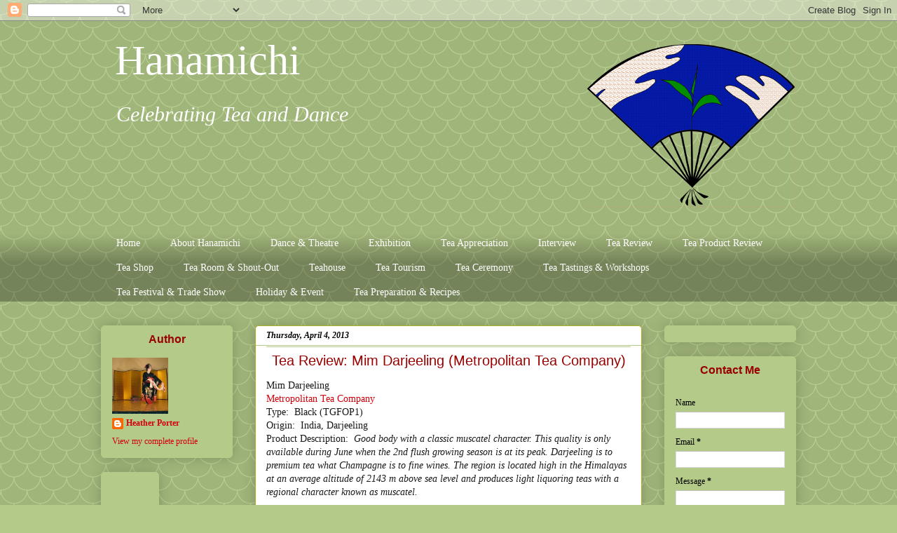

--- FILE ---
content_type: text/html; charset=UTF-8
request_url: http://www.hanamichiflowerpath.com/2013/04/tea-review-mim-darjeeling-metropolitan.html
body_size: 15361
content:
<!DOCTYPE html>
<html class='v2' dir='ltr' xmlns='http://www.w3.org/1999/xhtml' xmlns:b='http://www.google.com/2005/gml/b' xmlns:data='http://www.google.com/2005/gml/data' xmlns:expr='http://www.google.com/2005/gml/expr'>
<head>
<link href='https://www.blogger.com/static/v1/widgets/335934321-css_bundle_v2.css' rel='stylesheet' type='text/css'/>
<script src='http://ajax.googleapis.com/ajax/libs/jquery/2.0.0/jquery.min.js'></script>
<meta content='width=1100' name='viewport'/>
<meta content='text/html; charset=UTF-8' http-equiv='Content-Type'/>
<meta content='blogger' name='generator'/>
<link href='http://www.hanamichiflowerpath.com/favicon.ico' rel='icon' type='image/x-icon'/>
<link href='http://www.hanamichiflowerpath.com/2013/04/tea-review-mim-darjeeling-metropolitan.html' rel='canonical'/>
<link rel="alternate" type="application/atom+xml" title="Hanamichi  - Atom" href="http://www.hanamichiflowerpath.com/feeds/posts/default" />
<link rel="alternate" type="application/rss+xml" title="Hanamichi  - RSS" href="http://www.hanamichiflowerpath.com/feeds/posts/default?alt=rss" />
<link rel="service.post" type="application/atom+xml" title="Hanamichi  - Atom" href="https://www.blogger.com/feeds/6850553191781553385/posts/default" />

<link rel="alternate" type="application/atom+xml" title="Hanamichi  - Atom" href="http://www.hanamichiflowerpath.com/feeds/3289391309316918202/comments/default" />
<!--Can't find substitution for tag [blog.ieCssRetrofitLinks]-->
<link href='https://blogger.googleusercontent.com/img/b/R29vZ2xl/AVvXsEiqtbjhDblvfataO1db-HaeSVPUV40WqAbQXPDZ3T9kJ4LvpkIgqI_R6pxTFDctXzjCvnvsNFSWGW02z_f3UZZk6g3ptWGJEXLp_TAYywSDScZ-xlwZFYriGoNYtNHlWoXHjRKev-j5n4w/s400/MIM+Darjeeling+2013+-+Metropolitan+Tea+Company01x.jpg' rel='image_src'/>
<meta content='http://www.hanamichiflowerpath.com/2013/04/tea-review-mim-darjeeling-metropolitan.html' property='og:url'/>
<meta content='Tea Review:  Mim Darjeeling (Metropolitan Tea Company)' property='og:title'/>
<meta content='Mim Darjeeling  Metropolitan Tea Company  Type:  Black (TGFOP1)  Origin:  India, Darjeeling  Product Description:    Good body with a classi...' property='og:description'/>
<meta content='https://blogger.googleusercontent.com/img/b/R29vZ2xl/AVvXsEiqtbjhDblvfataO1db-HaeSVPUV40WqAbQXPDZ3T9kJ4LvpkIgqI_R6pxTFDctXzjCvnvsNFSWGW02z_f3UZZk6g3ptWGJEXLp_TAYywSDScZ-xlwZFYriGoNYtNHlWoXHjRKev-j5n4w/w1200-h630-p-k-no-nu/MIM+Darjeeling+2013+-+Metropolitan+Tea+Company01x.jpg' property='og:image'/>
<title>Hanamichi : Tea Review:  Mim Darjeeling (Metropolitan Tea Company)</title>
<style id='page-skin-1' type='text/css'><!--
/*
-----------------------------------------------
Blogger Template Style
Name:     Awesome Inc.
Designer: Tina Chen
URL:      tinachen.org
----------------------------------------------- */
/* Content
----------------------------------------------- */
body {
font: normal normal 14px Georgia, Utopia, 'Palatino Linotype', Palatino, serif;
color: #191919;
background: #b3ca88 url(http://themes.googleusercontent.com/image?id=0BwVBOzw_-hbMY2U1NzA4ZGYtOWU0YS00ZjllLThkZjgtNGIzYWU4NmM5MDc5) repeat scroll top center /* Credit: Ollustrator (http://www.istockphoto.com/googleimages.php?id=9505737&platform=blogger) */;
}
html body .content-outer {
min-width: 0;
max-width: 100%;
width: 100%;
}
a:link {
text-decoration: none;
color: #d5000b;
}
a:visited {
text-decoration: none;
color: #7d181e;
}
a:hover {
text-decoration: underline;
color: #d52a33;
}
.body-fauxcolumn-outer .cap-top {
position: absolute;
z-index: 1;
height: 276px;
width: 100%;
background: transparent none repeat-x scroll top left;
_background-image: none;
}
/* Columns
----------------------------------------------- */
.content-inner {
padding: 0;
}
.header-inner .section {
margin: 0 16px;
}
.tabs-inner .section {
margin: 0 16px;
}
.main-inner {
padding-top: 30px;
}
.main-inner .column-center-inner,
.main-inner .column-left-inner,
.main-inner .column-right-inner {
padding: 0 5px;
}
*+html body .main-inner .column-center-inner {
margin-top: -30px;
}
#layout .main-inner .column-center-inner {
margin-top: 0;
}
/* Header
----------------------------------------------- */
.header-outer {
margin: 0 0 0 0;
background: transparent none repeat scroll 0 0;
}
.Header h1 {
font: normal normal 60px Georgia, Utopia, 'Palatino Linotype', Palatino, serif;
color: #ffffff;
text-shadow: 0 0 -1px #000000;
}
.Header h1 a {
color: #ffffff;
}
.Header .description {
font: italic normal 30px Georgia, Utopia, 'Palatino Linotype', Palatino, serif;
color: #ffffff;
}
.header-inner .Header .titlewrapper,
.header-inner .Header .descriptionwrapper {
padding-left: 0;
padding-right: 0;
margin-bottom: 0;
}
.header-inner .Header .titlewrapper {
padding-top: 22px;
}
/* Tabs
----------------------------------------------- */
.tabs-outer {
overflow: hidden;
position: relative;
background: transparent url(//www.blogblog.com/1kt/awesomeinc/tabs_gradient_light.png) repeat scroll 0 0;
}
#layout .tabs-outer {
overflow: visible;
}
.tabs-cap-top, .tabs-cap-bottom {
position: absolute;
width: 100%;
border-top: 1px solid transparent;
}
.tabs-cap-bottom {
bottom: 0;
}
.tabs-inner .widget li a {
display: inline-block;
margin: 0;
padding: .6em 1.5em;
font: normal normal 14px Georgia, Utopia, 'Palatino Linotype', Palatino, serif;
color: #ffffff;
border-top: 1px solid transparent;
border-bottom: 1px solid transparent;
border-left: 1px solid transparent;
height: 16px;
line-height: 16px;
}
.tabs-inner .widget li:last-child a {
border-right: 1px solid transparent;
}
.tabs-inner .widget li.selected a, .tabs-inner .widget li a:hover {
background: #b3ca88 url(//www.blogblog.com/1kt/awesomeinc/tabs_gradient_light.png) repeat-x scroll 0 -100px;
color: #ffffff;
}
/* Headings
----------------------------------------------- */
h2 {
font: normal bold 16px 'Trebuchet MS', Trebuchet, sans-serif;
color: #990000;
}
/* Widgets
----------------------------------------------- */
.main-inner .section {
margin: 0 27px;
padding: 0;
}
.main-inner .column-left-outer,
.main-inner .column-right-outer {
margin-top: 0;
}
#layout .main-inner .column-left-outer,
#layout .main-inner .column-right-outer {
margin-top: 0;
}
.main-inner .column-left-inner,
.main-inner .column-right-inner {
background: transparent none repeat 0 0;
-moz-box-shadow: 0 0 0 rgba(0, 0, 0, .2);
-webkit-box-shadow: 0 0 0 rgba(0, 0, 0, .2);
-goog-ms-box-shadow: 0 0 0 rgba(0, 0, 0, .2);
box-shadow: 0 0 0 rgba(0, 0, 0, .2);
-moz-border-radius: 5px;
-webkit-border-radius: 5px;
-goog-ms-border-radius: 5px;
border-radius: 5px;
}
#layout .main-inner .column-left-inner,
#layout .main-inner .column-right-inner {
margin-top: 0;
}
.sidebar .widget {
font: normal normal 12px Georgia, Utopia, 'Palatino Linotype', Palatino, serif;
color: #000000;
}
.sidebar .widget a:link {
color: #d5000b;
}
.sidebar .widget a:visited {
color: #7d181e;
}
.sidebar .widget a:hover {
color: #d52a33;
}
.sidebar .widget h2 {
text-shadow: 0 0 -1px #000000;
}
.main-inner .widget {
background-color: #b3ca88;
border: 1px solid #b3ca88;
padding: 0 15px 15px;
margin: 20px -16px;
-moz-box-shadow: 0 0 20px rgba(0, 0, 0, .2);
-webkit-box-shadow: 0 0 20px rgba(0, 0, 0, .2);
-goog-ms-box-shadow: 0 0 20px rgba(0, 0, 0, .2);
box-shadow: 0 0 20px rgba(0, 0, 0, .2);
-moz-border-radius: 5px;
-webkit-border-radius: 5px;
-goog-ms-border-radius: 5px;
border-radius: 5px;
}
.main-inner .widget h2 {
margin: 0 -0;
padding: .6em 0 .5em;
border-bottom: 1px solid #b3ca88;
}
.footer-inner .widget h2 {
padding: 0 0 .4em;
border-bottom: 1px solid #b3ca88;
}
.main-inner .widget h2 + div, .footer-inner .widget h2 + div {
border-top: 1px solid #b3ca88;
padding-top: 8px;
}
.main-inner .widget .widget-content {
margin: 0 -0;
padding: 7px 0 0;
}
.main-inner .widget ul, .main-inner .widget #ArchiveList ul.flat {
margin: -8px -15px 0;
padding: 0;
list-style: none;
}
.main-inner .widget #ArchiveList {
margin: -8px 0 0;
}
.main-inner .widget ul li, .main-inner .widget #ArchiveList ul.flat li {
padding: .5em 15px;
text-indent: 0;
color: #000000;
border-top: 0 solid #b3ca88;
border-bottom: 1px solid #b3ca88;
}
.main-inner .widget #ArchiveList ul li {
padding-top: .25em;
padding-bottom: .25em;
}
.main-inner .widget ul li:first-child, .main-inner .widget #ArchiveList ul.flat li:first-child {
border-top: none;
}
.main-inner .widget ul li:last-child, .main-inner .widget #ArchiveList ul.flat li:last-child {
border-bottom: none;
}
.post-body {
position: relative;
}
.main-inner .widget .post-body ul {
padding: 0 2.5em;
margin: .5em 0;
list-style: disc;
}
.main-inner .widget .post-body ul li {
padding: 0.25em 0;
margin-bottom: .25em;
color: #191919;
border: none;
}
.footer-inner .widget ul {
padding: 0;
list-style: none;
}
.widget .zippy {
color: #000000;
}
/* Posts
----------------------------------------------- */
body .main-inner .Blog {
padding: 0;
margin-bottom: 1em;
background-color: transparent;
border: none;
-moz-box-shadow: 0 0 0 rgba(0, 0, 0, 0);
-webkit-box-shadow: 0 0 0 rgba(0, 0, 0, 0);
-goog-ms-box-shadow: 0 0 0 rgba(0, 0, 0, 0);
box-shadow: 0 0 0 rgba(0, 0, 0, 0);
}
.main-inner .section:last-child .Blog:last-child {
padding: 0;
margin-bottom: 1em;
}
.main-inner .widget h2.date-header {
margin: 0 -15px 1px;
padding: 0 0 0 0;
font: italic bold 12px Georgia, Utopia, 'Palatino Linotype', Palatino, serif;
color: #000000;
background: transparent none no-repeat scroll top left;
border-top: 0 solid transparent;
border-bottom: 1px solid #b3ca88;
-moz-border-radius-topleft: 0;
-moz-border-radius-topright: 0;
-webkit-border-top-left-radius: 0;
-webkit-border-top-right-radius: 0;
border-top-left-radius: 0;
border-top-right-radius: 0;
position: static;
bottom: 100%;
right: 15px;
text-shadow: 0 0 -1px #000000;
}
.main-inner .widget h2.date-header span {
font: italic bold 12px Georgia, Utopia, 'Palatino Linotype', Palatino, serif;
display: block;
padding: .5em 15px;
border-left: 0 solid transparent;
border-right: 0 solid transparent;
}
.date-outer {
position: relative;
margin: 30px 0 20px;
padding: 0 15px;
background-color: #ffffff;
border: 1px solid #aab123;
-moz-box-shadow: 0 0 20px rgba(0, 0, 0, .2);
-webkit-box-shadow: 0 0 20px rgba(0, 0, 0, .2);
-goog-ms-box-shadow: 0 0 20px rgba(0, 0, 0, .2);
box-shadow: 0 0 20px rgba(0, 0, 0, .2);
-moz-border-radius: 5px;
-webkit-border-radius: 5px;
-goog-ms-border-radius: 5px;
border-radius: 5px;
}
.date-outer:first-child {
margin-top: 0;
}
.date-outer:last-child {
margin-bottom: 20px;
-moz-border-radius-bottomleft: 5px;
-moz-border-radius-bottomright: 5px;
-webkit-border-bottom-left-radius: 5px;
-webkit-border-bottom-right-radius: 5px;
-goog-ms-border-bottom-left-radius: 5px;
-goog-ms-border-bottom-right-radius: 5px;
border-bottom-left-radius: 5px;
border-bottom-right-radius: 5px;
}
.date-posts {
margin: 0 -0;
padding: 0 0;
clear: both;
}
.post-outer, .inline-ad {
border-top: 1px solid #aab123;
margin: 0 -0;
padding: 15px 0;
}
.post-outer {
padding-bottom: 10px;
}
.post-outer:first-child {
padding-top: 0;
border-top: none;
}
.post-outer:last-child, .inline-ad:last-child {
border-bottom: none;
}
.post-body {
position: relative;
}
.post-body img {
padding: 8px;
background: #ffffff;
border: 1px solid #cccccc;
-moz-box-shadow: 0 0 20px rgba(0, 0, 0, .2);
-webkit-box-shadow: 0 0 20px rgba(0, 0, 0, .2);
box-shadow: 0 0 20px rgba(0, 0, 0, .2);
-moz-border-radius: 5px;
-webkit-border-radius: 5px;
border-radius: 5px;
}
h3.post-title, h4 {
font: normal normal 20px 'Trebuchet MS', Trebuchet, sans-serif;
color: #990000;
}
h3.post-title a {
font: normal normal 20px 'Trebuchet MS', Trebuchet, sans-serif;
color: #990000;
}
h3.post-title a:hover {
color: #d52a33;
text-decoration: underline;
}
.post-header {
margin: 0 0 1em;
}
.post-body {
line-height: 1.4;
}
.post-outer h2 {
color: #191919;
}
.post-footer {
margin: 1.5em 0 0;
}
#blog-pager {
padding: 15px;
font-size: 120%;
background-color: #fefdfa;
border: 1px solid #b3ca88;
-moz-box-shadow: 0 0 20px rgba(0, 0, 0, .2);
-webkit-box-shadow: 0 0 20px rgba(0, 0, 0, .2);
-goog-ms-box-shadow: 0 0 20px rgba(0, 0, 0, .2);
box-shadow: 0 0 20px rgba(0, 0, 0, .2);
-moz-border-radius: 5px;
-webkit-border-radius: 5px;
-goog-ms-border-radius: 5px;
border-radius: 5px;
-moz-border-radius-topleft: 5px;
-moz-border-radius-topright: 5px;
-webkit-border-top-left-radius: 5px;
-webkit-border-top-right-radius: 5px;
-goog-ms-border-top-left-radius: 5px;
-goog-ms-border-top-right-radius: 5px;
border-top-left-radius: 5px;
border-top-right-radius-topright: 5px;
margin-top: 1em;
}
.blog-feeds, .post-feeds {
margin: 1em 0;
text-align: center;
color: #000000;
}
.blog-feeds a, .post-feeds a {
color: #d5000b;
}
.blog-feeds a:visited, .post-feeds a:visited {
color: #7d181e;
}
.blog-feeds a:hover, .post-feeds a:hover {
color: #d52a33;
}
.post-outer .comments {
margin-top: 2em;
}
/* Comments
----------------------------------------------- */
.comments .comments-content .icon.blog-author {
background-repeat: no-repeat;
background-image: url([data-uri]);
}
.comments .comments-content .loadmore a {
border-top: 1px solid transparent;
border-bottom: 1px solid transparent;
}
.comments .continue {
border-top: 2px solid transparent;
}
/* Footer
----------------------------------------------- */
.footer-outer {
margin: -20px 0 -1px;
padding: 20px 0 0;
color: transparent;
overflow: hidden;
}
.footer-fauxborder-left {
border-top: 1px solid #b3ca88;
background: transparent none repeat scroll 0 0;
-moz-box-shadow: 0 0 20px rgba(0, 0, 0, .2);
-webkit-box-shadow: 0 0 20px rgba(0, 0, 0, .2);
-goog-ms-box-shadow: 0 0 20px rgba(0, 0, 0, .2);
box-shadow: 0 0 20px rgba(0, 0, 0, .2);
margin: 0 -20px;
}
/* Mobile
----------------------------------------------- */
body.mobile {
background-size: auto;
}
.mobile .body-fauxcolumn-outer {
background: transparent none repeat scroll top left;
}
*+html body.mobile .main-inner .column-center-inner {
margin-top: 0;
}
.mobile .main-inner .widget {
padding: 0 0 15px;
}
.mobile .main-inner .widget h2 + div,
.mobile .footer-inner .widget h2 + div {
border-top: none;
padding-top: 0;
}
.mobile .footer-inner .widget h2 {
padding: 0.5em 0;
border-bottom: none;
}
.mobile .main-inner .widget .widget-content {
margin: 0;
padding: 7px 0 0;
}
.mobile .main-inner .widget ul,
.mobile .main-inner .widget #ArchiveList ul.flat {
margin: 0 -15px 0;
}
.mobile .main-inner .widget h2.date-header {
right: 0;
}
.mobile .date-header span {
padding: 0.4em 0;
}
.mobile .date-outer:first-child {
margin-bottom: 0;
border: 1px solid #aab123;
-moz-border-radius-topleft: 5px;
-moz-border-radius-topright: 5px;
-webkit-border-top-left-radius: 5px;
-webkit-border-top-right-radius: 5px;
-goog-ms-border-top-left-radius: 5px;
-goog-ms-border-top-right-radius: 5px;
border-top-left-radius: 5px;
border-top-right-radius: 5px;
}
.mobile .date-outer {
border-color: #aab123;
border-width: 0 1px 1px;
}
.mobile .date-outer:last-child {
margin-bottom: 0;
}
.mobile .main-inner {
padding: 0;
}
.mobile .header-inner .section {
margin: 0;
}
.mobile .post-outer, .mobile .inline-ad {
padding: 5px 0;
}
.mobile .tabs-inner .section {
margin: 0 10px;
}
.mobile .main-inner .widget h2 {
margin: 0;
padding: 0;
}
.mobile .main-inner .widget h2.date-header span {
padding: 0;
}
.mobile .main-inner .widget .widget-content {
margin: 0;
padding: 7px 0 0;
}
.mobile #blog-pager {
border: 1px solid transparent;
background: transparent none repeat scroll 0 0;
}
.mobile .main-inner .column-left-inner,
.mobile .main-inner .column-right-inner {
background: transparent none repeat 0 0;
-moz-box-shadow: none;
-webkit-box-shadow: none;
-goog-ms-box-shadow: none;
box-shadow: none;
}
.mobile .date-posts {
margin: 0;
padding: 0;
}
.mobile .footer-fauxborder-left {
margin: 0;
border-top: inherit;
}
.mobile .main-inner .section:last-child .Blog:last-child {
margin-bottom: 0;
}
.mobile-index-contents {
color: #191919;
}
.mobile .mobile-link-button {
background: #d5000b url(//www.blogblog.com/1kt/awesomeinc/tabs_gradient_light.png) repeat scroll 0 0;
}
.mobile-link-button a:link, .mobile-link-button a:visited {
color: #ffffff;
}
.mobile .tabs-inner .PageList .widget-content {
background: transparent;
border-top: 1px solid;
border-color: transparent;
color: #ffffff;
}
.mobile .tabs-inner .PageList .widget-content .pagelist-arrow {
border-left: 1px solid transparent;
}
.sidebar .widget h2 {
text-align: center;
}
.post-title {
text-align:center;
}
#header-inner {
background-position: right !important;
width: 100% !important;
}
.titlewrapper, .descriptionwrapper {
float: left;
clear: both;
margin-left: 20px;
}
--></style>
<style id='template-skin-1' type='text/css'><!--
body {
min-width: 1024px;
}
.content-outer, .content-fauxcolumn-outer, .region-inner {
min-width: 1024px;
max-width: 1024px;
_width: 1024px;
}
.main-inner .columns {
padding-left: 220px;
padding-right: 220px;
}
.main-inner .fauxcolumn-center-outer {
left: 220px;
right: 220px;
/* IE6 does not respect left and right together */
_width: expression(this.parentNode.offsetWidth -
parseInt("220px") -
parseInt("220px") + 'px');
}
.main-inner .fauxcolumn-left-outer {
width: 220px;
}
.main-inner .fauxcolumn-right-outer {
width: 220px;
}
.main-inner .column-left-outer {
width: 220px;
right: 100%;
margin-left: -220px;
}
.main-inner .column-right-outer {
width: 220px;
margin-right: -220px;
}
#layout {
min-width: 0;
}
#layout .content-outer {
min-width: 0;
width: 800px;
}
#layout .region-inner {
min-width: 0;
width: auto;
}
body#layout div.add_widget {
padding: 8px;
}
body#layout div.add_widget a {
margin-left: 32px;
}
--></style>
<style>
    body {background-image:url(http\:\/\/themes.googleusercontent.com\/image?id=0BwVBOzw_-hbMY2U1NzA4ZGYtOWU0YS00ZjllLThkZjgtNGIzYWU4NmM5MDc5);}
    
@media (max-width: 200px) { body {background-image:url(http\:\/\/themes.googleusercontent.com\/image?id=0BwVBOzw_-hbMY2U1NzA4ZGYtOWU0YS00ZjllLThkZjgtNGIzYWU4NmM5MDc5&options=w200);}}
@media (max-width: 400px) and (min-width: 201px) { body {background-image:url(http\:\/\/themes.googleusercontent.com\/image?id=0BwVBOzw_-hbMY2U1NzA4ZGYtOWU0YS00ZjllLThkZjgtNGIzYWU4NmM5MDc5&options=w400);}}
@media (max-width: 800px) and (min-width: 401px) { body {background-image:url(http\:\/\/themes.googleusercontent.com\/image?id=0BwVBOzw_-hbMY2U1NzA4ZGYtOWU0YS00ZjllLThkZjgtNGIzYWU4NmM5MDc5&options=w800);}}
@media (max-width: 1200px) and (min-width: 801px) { body {background-image:url(http\:\/\/themes.googleusercontent.com\/image?id=0BwVBOzw_-hbMY2U1NzA4ZGYtOWU0YS00ZjllLThkZjgtNGIzYWU4NmM5MDc5&options=w1200);}}
/* Last tag covers anything over one higher than the previous max-size cap. */
@media (min-width: 1201px) { body {background-image:url(http\:\/\/themes.googleusercontent.com\/image?id=0BwVBOzw_-hbMY2U1NzA4ZGYtOWU0YS00ZjllLThkZjgtNGIzYWU4NmM5MDc5&options=w1600);}}
  </style>
<script type='text/javascript'>
        (function(i,s,o,g,r,a,m){i['GoogleAnalyticsObject']=r;i[r]=i[r]||function(){
        (i[r].q=i[r].q||[]).push(arguments)},i[r].l=1*new Date();a=s.createElement(o),
        m=s.getElementsByTagName(o)[0];a.async=1;a.src=g;m.parentNode.insertBefore(a,m)
        })(window,document,'script','https://www.google-analytics.com/analytics.js','ga');
        ga('create', 'UA-78290125-1', 'auto', 'blogger');
        ga('blogger.send', 'pageview');
      </script>
<link href='https://www.blogger.com/dyn-css/authorization.css?targetBlogID=6850553191781553385&amp;zx=a97c8c02-3425-4df0-a844-e6be73484c57' media='none' onload='if(media!=&#39;all&#39;)media=&#39;all&#39;' rel='stylesheet'/><noscript><link href='https://www.blogger.com/dyn-css/authorization.css?targetBlogID=6850553191781553385&amp;zx=a97c8c02-3425-4df0-a844-e6be73484c57' rel='stylesheet'/></noscript>
<meta name='google-adsense-platform-account' content='ca-host-pub-1556223355139109'/>
<meta name='google-adsense-platform-domain' content='blogspot.com'/>

</head>
<body class='loading variant-renewable'>
<div class='navbar section' id='navbar' name='Navbar'><div class='widget Navbar' data-version='1' id='Navbar1'><script type="text/javascript">
    function setAttributeOnload(object, attribute, val) {
      if(window.addEventListener) {
        window.addEventListener('load',
          function(){ object[attribute] = val; }, false);
      } else {
        window.attachEvent('onload', function(){ object[attribute] = val; });
      }
    }
  </script>
<div id="navbar-iframe-container"></div>
<script type="text/javascript" src="https://apis.google.com/js/platform.js"></script>
<script type="text/javascript">
      gapi.load("gapi.iframes:gapi.iframes.style.bubble", function() {
        if (gapi.iframes && gapi.iframes.getContext) {
          gapi.iframes.getContext().openChild({
              url: 'https://www.blogger.com/navbar/6850553191781553385?po\x3d3289391309316918202\x26origin\x3dhttp://www.hanamichiflowerpath.com',
              where: document.getElementById("navbar-iframe-container"),
              id: "navbar-iframe"
          });
        }
      });
    </script><script type="text/javascript">
(function() {
var script = document.createElement('script');
script.type = 'text/javascript';
script.src = '//pagead2.googlesyndication.com/pagead/js/google_top_exp.js';
var head = document.getElementsByTagName('head')[0];
if (head) {
head.appendChild(script);
}})();
</script>
</div></div>
<div class='body-fauxcolumns'>
<div class='fauxcolumn-outer body-fauxcolumn-outer'>
<div class='cap-top'>
<div class='cap-left'></div>
<div class='cap-right'></div>
</div>
<div class='fauxborder-left'>
<div class='fauxborder-right'></div>
<div class='fauxcolumn-inner'>
</div>
</div>
<div class='cap-bottom'>
<div class='cap-left'></div>
<div class='cap-right'></div>
</div>
</div>
</div>
<div class='content'>
<div class='content-fauxcolumns'>
<div class='fauxcolumn-outer content-fauxcolumn-outer'>
<div class='cap-top'>
<div class='cap-left'></div>
<div class='cap-right'></div>
</div>
<div class='fauxborder-left'>
<div class='fauxborder-right'></div>
<div class='fauxcolumn-inner'>
</div>
</div>
<div class='cap-bottom'>
<div class='cap-left'></div>
<div class='cap-right'></div>
</div>
</div>
</div>
<div class='content-outer'>
<div class='content-cap-top cap-top'>
<div class='cap-left'></div>
<div class='cap-right'></div>
</div>
<div class='fauxborder-left content-fauxborder-left'>
<div class='fauxborder-right content-fauxborder-right'></div>
<div class='content-inner'>
<header>
<div class='header-outer'>
<div class='header-cap-top cap-top'>
<div class='cap-left'></div>
<div class='cap-right'></div>
</div>
<div class='fauxborder-left header-fauxborder-left'>
<div class='fauxborder-right header-fauxborder-right'></div>
<div class='region-inner header-inner'>
<div class='header section' id='header' name='Header'><div class='widget Header' data-version='1' id='Header1'>
<div id='header-inner' style='background-image: url("https://blogger.googleusercontent.com/img/b/R29vZ2xl/AVvXsEhuFcqJPz1RE2_p74Vcbm-TMMqPa69nysa1Xect77wXoOB8VTgt4RMJVYPFWvfDwuBdS4808POsZWeg-YnVm1O8YiP-08rIxPGduPelzGKxFgjZIH3KCnhW_LtgjuvBOnWJO_Su5dNQf-bf/s1600/hanamichilogo03x.png"); background-position: left; width: 300px; min-height: 300px; _height: 300px; background-repeat: no-repeat; '>
<div class='titlewrapper' style='background: transparent'>
<h1 class='title' style='background: transparent; border-width: 0px'>
<a href='http://www.hanamichiflowerpath.com/'>
Hanamichi 
</a>
</h1>
</div>
<div class='descriptionwrapper'>
<p class='description'><span>Celebrating Tea and Dance</span></p>
</div>
</div>
</div></div>
</div>
</div>
<div class='header-cap-bottom cap-bottom'>
<div class='cap-left'></div>
<div class='cap-right'></div>
</div>
</div>
</header>
<div class='tabs-outer'>
<div class='tabs-cap-top cap-top'>
<div class='cap-left'></div>
<div class='cap-right'></div>
</div>
<div class='fauxborder-left tabs-fauxborder-left'>
<div class='fauxborder-right tabs-fauxborder-right'></div>
<div class='region-inner tabs-inner'>
<div class='tabs section' id='crosscol' name='Cross-Column'><div class='widget PageList' data-version='1' id='PageList1'>
<div class='widget-content'>
<ul>
<li>
<a href='http://www.hanamichiflowerpath.com/'>Home</a>
</li>
<li>
<a href='http://www.hanamichiflowerpath.com/p/about-hanam.html'>About Hanamichi</a>
</li>
<li>
<a href='http://www.hanamichiflowerpath.com/p/dance-theatre.html'>Dance &amp; Theatre</a>
</li>
<li>
<a href='http://www.hanamichiflowerpath.com/p/tea-museums.html'>Exhibition</a>
</li>
<li>
<a href='http://www.hanamichiflowerpath.com/p/learn-about-tea.html'>Tea Appreciation</a>
</li>
<li>
<a href='http://www.hanamichiflowerpath.com/p/interviews.html'>Interview</a>
</li>
<li>
<a href='http://www.hanamichiflowerpath.com/p/tea-reviews_7.html'>Tea Review</a>
</li>
<li>
<a href='http://www.hanamichiflowerpath.com/p/teaware-equipment-reviews.html'>Tea Product Review</a>
</li>
<li>
<a href='http://www.hanamichiflowerpath.com/p/tea-shops.html'>Tea Shop</a>
</li>
<li>
<a href='http://www.hanamichiflowerpath.com/p/tea-rooms.html'>Tea Room &amp; Shout-Out</a>
</li>
<li>
<a href='http://www.hanamichiflowerpath.com/p/teahouses.html'>Teahouse</a>
</li>
<li>
<a href='http://www.hanamichiflowerpath.com/p/tea-tourism.html'>Tea Tourism</a>
</li>
<li>
<a href='http://www.hanamichiflowerpath.com/p/tea-ceremony-presentation.html'>Tea Ceremony</a>
</li>
<li>
<a href='http://www.hanamichiflowerpath.com/p/tea-tastings.html'>Tea Tastings &amp; Workshops</a>
</li>
<li>
<a href='http://www.hanamichiflowerpath.com/p/tea-festivals-trade-shows.html'>Tea Festival &amp; Trade Show</a>
</li>
<li>
<a href='http://www.hanamichiflowerpath.com/p/holiday-special-event.html'>Holiday &amp; Event</a>
</li>
<li>
<a href='http://www.hanamichiflowerpath.com/p/recipes.html'>Tea Preparation &amp; Recipes</a>
</li>
</ul>
<div class='clear'></div>
</div>
</div></div>
<div class='tabs no-items section' id='crosscol-overflow' name='Cross-Column 2'></div>
</div>
</div>
<div class='tabs-cap-bottom cap-bottom'>
<div class='cap-left'></div>
<div class='cap-right'></div>
</div>
</div>
<div class='main-outer'>
<div class='main-cap-top cap-top'>
<div class='cap-left'></div>
<div class='cap-right'></div>
</div>
<div class='fauxborder-left main-fauxborder-left'>
<div class='fauxborder-right main-fauxborder-right'></div>
<div class='region-inner main-inner'>
<div class='columns fauxcolumns'>
<div class='fauxcolumn-outer fauxcolumn-center-outer'>
<div class='cap-top'>
<div class='cap-left'></div>
<div class='cap-right'></div>
</div>
<div class='fauxborder-left'>
<div class='fauxborder-right'></div>
<div class='fauxcolumn-inner'>
</div>
</div>
<div class='cap-bottom'>
<div class='cap-left'></div>
<div class='cap-right'></div>
</div>
</div>
<div class='fauxcolumn-outer fauxcolumn-left-outer'>
<div class='cap-top'>
<div class='cap-left'></div>
<div class='cap-right'></div>
</div>
<div class='fauxborder-left'>
<div class='fauxborder-right'></div>
<div class='fauxcolumn-inner'>
</div>
</div>
<div class='cap-bottom'>
<div class='cap-left'></div>
<div class='cap-right'></div>
</div>
</div>
<div class='fauxcolumn-outer fauxcolumn-right-outer'>
<div class='cap-top'>
<div class='cap-left'></div>
<div class='cap-right'></div>
</div>
<div class='fauxborder-left'>
<div class='fauxborder-right'></div>
<div class='fauxcolumn-inner'>
</div>
</div>
<div class='cap-bottom'>
<div class='cap-left'></div>
<div class='cap-right'></div>
</div>
</div>
<!-- corrects IE6 width calculation -->
<div class='columns-inner'>
<div class='column-center-outer'>
<div class='column-center-inner'>
<div class='main section' id='main' name='Main'><div class='widget Blog' data-version='1' id='Blog1'>
<div class='blog-posts hfeed'>

          <div class="date-outer">
        
<h2 class='date-header'><span>Thursday, April 4, 2013</span></h2>

          <div class="date-posts">
        
<div class='post-outer'>
<div class='post hentry' itemscope='itemscope' itemtype='http://schema.org/BlogPosting'>
<a name='3289391309316918202'></a>
<h3 class='post-title entry-title' itemprop='name'>
Tea Review:  Mim Darjeeling (Metropolitan Tea Company)
</h3>
<div class='post-header'>
<div class='post-header-line-1'></div>
</div>
<div class='post-body entry-content' id='post-body-3289391309316918202' itemprop='articleBody'>
Mim Darjeeling<br />
<a href="https://www.metrotea.com/" target="_blank">Metropolitan Tea Company</a><br />
<span style="background-color: white; color: #191919; font-family: &quot;georgia&quot; , &quot;utopia&quot; , &quot;palatino linotype&quot; , &quot;palatino&quot; , serif; font-size: 14px; line-height: 19px;">Type: &nbsp;Black (TGFOP1)</span><br />
<span style="background-color: white; color: #191919; font-family: &quot;georgia&quot; , &quot;utopia&quot; , &quot;palatino linotype&quot; , &quot;palatino&quot; , serif; font-size: 14px; line-height: 19px;">Origin: &nbsp;India, Darjeeling</span><br />
<span style="background-color: white; color: #191919; font-family: &quot;georgia&quot; , &quot;utopia&quot; , &quot;palatino linotype&quot; , &quot;palatino&quot; , serif; font-size: 14px; line-height: 19px;">Product Description:&nbsp;</span><i style="background-color: white; color: #191919; font-family: Georgia, Utopia, 'Palatino Linotype', Palatino, serif; font-size: 14px; line-height: 19px;">&nbsp;</i><i>Good body with a classic muscatel character. This quality is only available during June when the 2nd flush growing season is at its peak. Darjeeling is to premium tea what Champagne is to fine wines. The region is located high in the Himalayas at an average altitude of 2143 m above sea level and produces light liquoring teas with a regional character known as muscatel.</i><br />
<i style="background-color: white; color: #191919; font-family: Georgia, Utopia, 'Palatino Linotype', Palatino, serif; font-size: 14px; line-height: 19px;"><br /></i><span style="background-color: white; color: #191919; font-family: &quot;georgia&quot; , &quot;utopia&quot; , &quot;palatino linotype&quot; , &quot;palatino&quot; , serif; font-size: 14px; line-height: 19px;"></span><span style="background-color: white; color: #191919; font-family: &quot;georgia&quot; , &quot;utopia&quot; , &quot;palatino linotype&quot; , &quot;palatino&quot; , serif; font-size: 14px; line-height: 19px;">Temperature: 208&#176; F</span><br />
<span style="background-color: white; color: #191919; font-family: &quot;georgia&quot; , &quot;utopia&quot; , &quot;palatino linotype&quot; , &quot;palatino&quot; , serif; font-size: 14px; line-height: 19px;">Amount: 3 grams</span><br />
<span style="background-color: white; color: #191919; font-family: &quot;georgia&quot; , &quot;utopia&quot; , &quot;palatino linotype&quot; , &quot;palatino&quot; , serif; font-size: 14px; line-height: 19px;">Steeping Time: 3 minutes</span><br />
<span style="background-color: white; color: #191919; font-family: &quot;georgia&quot; , &quot;utopia&quot; , &quot;palatino linotype&quot; , &quot;palatino&quot; , serif; font-size: 14px; line-height: 19px;"><br /></span><span style="background-color: white; color: #191919; font-family: &quot;georgia&quot; , &quot;utopia&quot; , &quot;palatino linotype&quot; , &quot;palatino&quot; , serif; font-size: 14px; line-height: 19px;"></span><span style="background-color: white; color: #191919; font-family: &quot;georgia&quot; , &quot;utopia&quot; , &quot;palatino linotype&quot; , &quot;palatino&quot; , serif; font-size: 14px; line-height: 19px;">The dry leaves have an aroma that reminds me of fruit (possibly grape) vines.</span><br />
<br style="background-color: white; color: #191919; font-family: Georgia, Utopia, 'Palatino Linotype', Palatino, serif; font-size: 14px; line-height: 19px;" />
<span style="background-color: white; color: #191919; font-family: &quot;georgia&quot; , &quot;utopia&quot; , &quot;palatino linotype&quot; , &quot;palatino&quot; , serif; font-size: 14px; line-height: 19px;">The infusion is golden amber. &nbsp;The aroma is floral with a hint of honey and a taste that is almost floral or herbal with a hint of fruit and a long finish with a muscatel note.</span><br />
<span style="background-color: white; color: #191919; font-family: &quot;georgia&quot; , &quot;utopia&quot; , &quot;palatino linotype&quot; , &quot;palatino&quot; , serif; font-size: 14px; line-height: 19px;"><br /></span><span style="background-color: white; color: #191919; font-family: &quot;georgia&quot; , &quot;utopia&quot; , &quot;palatino linotype&quot; , &quot;palatino&quot; , serif; font-size: 14px; line-height: 19px;">This is a fine self-drinking Darjeeling and I wouldn't recommend adding anything to it or you might miss out on the signature muscatel characteristics.</span><br />
<span style="background-color: white; color: #191919; font-family: &quot;georgia&quot; , &quot;utopia&quot; , &quot;palatino linotype&quot; , &quot;palatino&quot; , serif; font-size: 14px; line-height: 19px;"><br /></span>
<span style="background-color: white; color: #191919; font-family: &quot;georgia&quot; , &quot;utopia&quot; , &quot;palatino linotype&quot; , &quot;palatino&quot; , serif; font-size: 14px; line-height: 19px;"><i style="color: black; font-family: &quot;Times New Roman&quot;; font-size: medium;">This was tea was provided as part of a workshop.</i></span><br />
<div style="text-align: center;">
<br /></div>
<div style="text-align: center;">
<a href="https://blogger.googleusercontent.com/img/b/R29vZ2xl/AVvXsEiqtbjhDblvfataO1db-HaeSVPUV40WqAbQXPDZ3T9kJ4LvpkIgqI_R6pxTFDctXzjCvnvsNFSWGW02z_f3UZZk6g3ptWGJEXLp_TAYywSDScZ-xlwZFYriGoNYtNHlWoXHjRKev-j5n4w/s1600/MIM+Darjeeling+2013+-+Metropolitan+Tea+Company01x.jpg" imageanchor="1" style="margin-left: 1em; margin-right: 1em;"><img border="0" height="300" src="https://blogger.googleusercontent.com/img/b/R29vZ2xl/AVvXsEiqtbjhDblvfataO1db-HaeSVPUV40WqAbQXPDZ3T9kJ4LvpkIgqI_R6pxTFDctXzjCvnvsNFSWGW02z_f3UZZk6g3ptWGJEXLp_TAYywSDScZ-xlwZFYriGoNYtNHlWoXHjRKev-j5n4w/s400/MIM+Darjeeling+2013+-+Metropolitan+Tea+Company01x.jpg" width="400" /></a></div>
<br />
<div class="separator" style="clear: both; text-align: center;">
<a href="https://blogger.googleusercontent.com/img/b/R29vZ2xl/AVvXsEgQcJ_w-n1ZkgDXDuKbuNUZ8pPMotlzktD0aF6VoZcwNyEeJTfvePLwtwY0kq_HUjH7fAg0kqgZepvrQzY_Hh13ev31jErNsq3F0xecvs2kH7Xu9XcBaHxWWaIH0k-UWr5oNsNZJdaSIE0/s1600/MIM+Darjeeling+2013+-+Metropolitan+Tea+Company02x.jpg" imageanchor="1" style="margin-left: 1em; margin-right: 1em;"><img border="0" height="300" src="https://blogger.googleusercontent.com/img/b/R29vZ2xl/AVvXsEgQcJ_w-n1ZkgDXDuKbuNUZ8pPMotlzktD0aF6VoZcwNyEeJTfvePLwtwY0kq_HUjH7fAg0kqgZepvrQzY_Hh13ev31jErNsq3F0xecvs2kH7Xu9XcBaHxWWaIH0k-UWr5oNsNZJdaSIE0/s400/MIM+Darjeeling+2013+-+Metropolitan+Tea+Company02x.jpg" width="400" /></a></div>
<br />
<div class="separator" style="clear: both; text-align: center;">
<a href="https://blogger.googleusercontent.com/img/b/R29vZ2xl/AVvXsEi5TIaFL8hN3VOTbDUH7MdcGZL9nEQsfA7FcfdNsM_qsyWs1BerFIuWhrgLtemJjF7apElWNIPftO-MbPaTKe8a_hLR7RN67x5Mu7xMNab8LuKNVSedzSN-Tb2OXqpchn0D_LHfXc9afF8/s1600/MIM+Darjeeling+2013+-+Metropolitan+Tea+Company03x.jpg" imageanchor="1" style="margin-left: 1em; margin-right: 1em;"><img border="0" height="300" src="https://blogger.googleusercontent.com/img/b/R29vZ2xl/AVvXsEi5TIaFL8hN3VOTbDUH7MdcGZL9nEQsfA7FcfdNsM_qsyWs1BerFIuWhrgLtemJjF7apElWNIPftO-MbPaTKe8a_hLR7RN67x5Mu7xMNab8LuKNVSedzSN-Tb2OXqpchn0D_LHfXc9afF8/s400/MIM+Darjeeling+2013+-+Metropolitan+Tea+Company03x.jpg" width="400" /></a></div>
<div class="separator" style="clear: both; text-align: center;">
<br /></div>
<div class='post-share-buttons'>
<a class='goog-inline-block share-button sb-email' href='https://www.blogger.com/share-post.g?blogID=6850553191781553385&postID=3289391309316918202&target=email' target='_blank' title='Email This'><span class='share-button-link-text'>Email This</span></a>
<a class='goog-inline-block share-button sb-blog' href='https://www.blogger.com/share-post.g?blogID=6850553191781553385&postID=3289391309316918202&target=blog' onclick='window.open(this.href, "_blank", "height=270,width=475"); return false;' target='_blank' title='BlogThis!'><span class='share-button-link-text'>BlogThis!</span></a>
<a class='goog-inline-block share-button sb-twitter' href='https://www.blogger.com/share-post.g?blogID=6850553191781553385&postID=3289391309316918202&target=twitter' target='_blank' title='Share to X'><span class='share-button-link-text'>Share to X</span></a>
<a class='goog-inline-block share-button sb-facebook' href='https://www.blogger.com/share-post.g?blogID=6850553191781553385&postID=3289391309316918202&target=facebook' onclick='window.open(this.href, "_blank", "height=430,width=640"); return false;' target='_blank' title='Share to Facebook'><span class='share-button-link-text'>Share to Facebook</span></a>
</div>
<div style='clear: both;'></div>
</div>
<div class='post-footer'>
<div class='post-footer-line post-footer-line-1'><span class='post-author vcard'>
Posted by
<span class='fn'>
<a href='https://www.blogger.com/profile/18430892092893496132' itemprop='author' rel='author' title='author profile'>
Heather Porter
</a>
</span>
</span>
<span class='post-timestamp'>
</span>
<span class='post-comment-link'>
</span>
<span class='post-icons'>
<span class='item-action'>
<a href='https://www.blogger.com/email-post/6850553191781553385/3289391309316918202' title='Email Post'>
<img alt='' class='icon-action' height='13' src='http://img1.blogblog.com/img/icon18_email.gif' width='18'/>
</a>
</span>
<span class='item-control blog-admin pid-130970054'>
<a href='https://www.blogger.com/post-edit.g?blogID=6850553191781553385&postID=3289391309316918202&from=pencil' title='Edit Post'>
<img alt='' class='icon-action' height='18' src='https://resources.blogblog.com/img/icon18_edit_allbkg.gif' width='18'/>
</a>
</span>
</span>
<span class='post-backlinks post-comment-link'>
</span>
</div>
<div class='post-footer-line post-footer-line-2'><span class='post-labels'>
Categories:
<a href='http://www.hanamichiflowerpath.com/search/label/Black%20Tea' rel='tag'>Black Tea</a>,
<a href='http://www.hanamichiflowerpath.com/search/label/Metropolitan%20Tea%20Company' rel='tag'>Metropolitan Tea Company</a>,
<a href='http://www.hanamichiflowerpath.com/search/label/Tea' rel='tag'>Tea</a>,
<a href='http://www.hanamichiflowerpath.com/search/label/Tea%20Review' rel='tag'>Tea Review</a>
</span>
</div>
<div class='post-footer-line post-footer-line-3'></div>
</div>
</div>
<div class='comments' id='comments'>
<a name='comments'></a>
<h4>No comments:</h4>
<div id='Blog1_comments-block-wrapper'>
<dl class='avatar-comment-indent' id='comments-block'>
</dl>
</div>
<p class='comment-footer'>
<div class='comment-form'>
<a name='comment-form'></a>
<h4 id='comment-post-message'>Post a Comment</h4>
<p>
</p>
<a href='https://www.blogger.com/comment/frame/6850553191781553385?po=3289391309316918202&hl=en&saa=85391&origin=http://www.hanamichiflowerpath.com' id='comment-editor-src'></a>
<iframe allowtransparency='true' class='blogger-iframe-colorize blogger-comment-from-post' frameborder='0' height='410px' id='comment-editor' name='comment-editor' src='' width='100%'></iframe>
<script src='https://www.blogger.com/static/v1/jsbin/2830521187-comment_from_post_iframe.js' type='text/javascript'></script>
<script type='text/javascript'>
      BLOG_CMT_createIframe('https://www.blogger.com/rpc_relay.html');
    </script>
</div>
</p>
</div>
</div>

        </div></div>
      
</div>
<div class='blog-pager' id='blog-pager'>
<span id='blog-pager-newer-link'>
<a class='blog-pager-newer-link' href='http://www.hanamichiflowerpath.com/2013/04/tea-review-honeybush-metropolitan-tea.html' id='Blog1_blog-pager-newer-link' title='Newer Post'>Newer Post</a>
</span>
<span id='blog-pager-older-link'>
<a class='blog-pager-older-link' href='http://www.hanamichiflowerpath.com/2013/04/tea-review-nonsuch-metropolitan-tea.html' id='Blog1_blog-pager-older-link' title='Older Post'>Older Post</a>
</span>
<a class='home-link' href='http://www.hanamichiflowerpath.com/'>Home</a>
</div>
<div class='clear'></div>
<div class='post-feeds'>
<div class='feed-links'>
Subscribe to:
<a class='feed-link' href='http://www.hanamichiflowerpath.com/feeds/3289391309316918202/comments/default' target='_blank' type='application/atom+xml'>Post Comments (Atom)</a>
</div>
</div>
</div></div>
</div>
</div>
<div class='column-left-outer'>
<div class='column-left-inner'>
<aside>
<div class='sidebar section' id='sidebar-left-1'><div class='widget Profile' data-version='1' id='Profile2'>
<h2>Author</h2>
<div class='widget-content'>
<a href='https://www.blogger.com/profile/18430892092893496132'><img alt='My photo' class='profile-img' height='80' src='//blogger.googleusercontent.com/img/b/R29vZ2xl/AVvXsEj9-DCxzrkgxXBEPxQYO3pWE67dxI0n11OAP0KxZbFYgWhFZUynIp8hie26tKWT8YZxgtj8WqWkBetb-J7zvo24lRJ2ZCV0wGotZpgrjBwW5zeo-SMaebyZsFrcVP78GQ/s1600/*' width='80'/></a>
<dl class='profile-datablock'>
<dt class='profile-data'>
<a class='profile-name-link g-profile' href='https://www.blogger.com/profile/18430892092893496132' rel='author' style='background-image: url(//www.blogger.com/img/logo-16.png);'>
Heather Porter
</a>
</dt>
</dl>
<a class='profile-link' href='https://www.blogger.com/profile/18430892092893496132' rel='author'>View my complete profile</a>
<div class='clear'></div>
</div>
</div></div>
<table border='0' cellpadding='0' cellspacing='0' class='section-columns columns-2'>
<tbody>
<tr>
<td class='first columns-cell'>
<div class='sidebar section' id='sidebar-left-2-1'><div class='widget HTML' data-version='1' id='HTML4'>
<div class='widget-content'>
<p>&nbsp;</p><div class="separator" style="clear: both; text-align: center;"><a href="https://www.instagram.com/hanamichiflowerpath/" imageanchor="1" style="margin-left: 1em; margin-right: 1em;"><img border="0" data-original-height="44" data-original-width="44" src="https://blogger.googleusercontent.com/img/b/R29vZ2xl/AVvXsEgLcVmqRr7FPFIi1bdAUCYrP_bXCXngJunIsACtSb2UNpFpeqvFC81MfyRPK5cw8B6vI777IMNJC3KHyfUzvS_A0ndmef3A39PYsOPPEK3k3s30OyBVzIIQrWxbkhPjIl_s-oyFVTqXOrqDh1gd6CXOWQWJqVnTr2eq6wfdKHUB5vWpskCcl-DJltK8/s16000/Instagram_button.jpg" /></a></div><br /><div class="separator" style="clear: both; text-align: center;"><br /></div><br /><div class="separator" style="clear: both; text-align: center;"><br /></div><br /><div class="separator" style="clear: both;"><br /></div>
</div>
<div class='clear'></div>
</div></div>
</td>
<td class='columns-cell'>
<div class='sidebar no-items section' id='sidebar-left-2-2'></div>
</td>
</tr>
</tbody>
</table>
<div class='sidebar section' id='sidebar-left-3'><div class='widget TextList' data-version='1' id='TextList1'>
<h2>Performance History</h2>
<div class='widget-content'>
<ul>
<li>2014/09/06 - Aki Matsuri (Bellevue College)</li>
<li>2010/08/06 - From Hiroshima to Hope (Green Lake)</li>
<li>2010/05/22 - Wedding (South Lake Union)</li>
<li>2009/04/19 - Cherry Blossom Festival (Seattle Center)</li>
<li>2009/04/12 - Kabuki Academy @ Sakura Con (Washington State Convention Center)</li>
<li>2007/07/29 - Ethnic Fest 2007 (Wright Park)</li>
<li>2007/01/06 - Kabuki Academy New Year Recital (Kawabe Memorial House)</li>
<li>2006/04/23 - Cherry Blossom Festival (Seattle Center)</li>
<li>2006/02/11 - Matsuri (Asia Pacific New Year Celebration) (Tacoma Dome Exhibition Hall)</li>
<li>2005/11/12 - Cultural Crossroads Festival (Bellevue Crossroads)</li>
<li>2005/07/30 - Ethnic Fest 2005 (Wright Park)</li>
<li>2005/04/24 - Cherry Blossom Festival (Seattle Center)</li>
<li>2004/07/24 - Ethnic Fest 2004 (Wright Park)</li>
<li>2003/11/09 - Cultural Crossroads Festival (Bellevue Crossroads)</li>
<li>2003/05/04 - Grand Opening Celebration (Tacoma Art Museum)</li>
<li>2003/05/03 - Lakewood International Festival 2003</li>
<li>2003/04/01 - Majestic Performances Hour on KRCC TV</li>
<li>2003/02/15 - Kimono: A View of Japanese Beauty An exhibition of the Ogiwara Kimono Collection @ TCC Gallery</li>
<li>2003/01/26 - Great Wall Cultural Festival (Great Wall Mall)</li>
<li>2002/11/10 - Cultural Crossroads Festival (Bellevue Crossroads)</li>
<li>2002/11/06 - Japanese Dance &amp; Musical Performance  (TCC)</li>
<li>2002/05/26 - 2002 Northwest Folklife Festival (Seattle Center)</li>
<li>2002/05/04 - International Festival (Pierce College)</li>
<li>2002/04/14 - World Music Dance Festival (Southcenter Mall)</li>
<li>2002/04/06 - 8th Annual Heritage Workshop/Reception (Pacific Lutheran University)</li>
<li>2002/03/16 - Wedding  (Seattle Betsuin Buddhist Temple)</li>
<li>2002/02/09 - Asia Pacific New Year Celebration (Tacoma Dome Exhibition Hall)</li>
<li>2002/01/26 - Oshogatsu Japanese New Year Concert (Nippon Kan Theatre)</li>
<li>2001/12/01 - Kabuki Academy Mini Recital (SCCC)</li>
</ul>
<div class='clear'></div>
</div>
</div></div>
</aside>
</div>
</div>
<div class='column-right-outer'>
<div class='column-right-inner'>
<aside>
<div class='sidebar section' id='sidebar-right-1'><div class='widget HTML' data-version='1' id='HTML5'>
<div class='widget-content'>
<!--Smooth Back to Top Button Start-->
<script>
jQuery(document).ready(function() {
var offset = 220;
var duration = 500;
jQuery(window).scroll(function() {
if (jQuery(this).scrollTop() > offset) {
jQuery('.back-to-top').fadeIn(duration);
} else {
jQuery('.back-to-top').fadeOut(duration);
}
});
jQuery('.back-to-top').click(function(event) {
event.preventDefault();
jQuery('html, body').animate({scrollTop: 0}, duration);
return false;
})
});
</script>
<style>
div#page {
max-width: 900px;
margin-left: auto;
margin-right: auto;
padding: 20px;
}
.back-to-top {
position: fixed;
bottom: 2em;
right: 0px;
text-decoration: none;
color: #000000;
font-size: 12px;
padding: 1em;
display: none;
}
.back-to-top:hover {
text-decoration: none;
}
</style>
<a href="#" class="back-to-top"><img src="https://blogger.googleusercontent.com/img/b/R29vZ2xl/AVvXsEjpH39uI01BGs9-eB5j_LnkNL6Y8STx-B8J0g5Tlxo25Oyjwje3QqTh-hh1ZNfZmOHQ_bv2dGVGMjNTL498XwIaQca-eX_VhefUvcCqlm-L7bqRdoW2d2HzAjQ11HCZzftKACoxAbisClrq/s1600/backtotop.png" alt="Back to Top" / /></a>
<!--Smooth Back to Top Button End-->
</div>
<div class='clear'></div>
</div><div class='widget ContactForm' data-version='1' id='ContactForm1'>
<h2 class='title'>Contact Me</h2>
<div class='contact-form-widget'>
<div class='form'>
<form name='contact-form'>
<p></p>
Name
<br/>
<input class='contact-form-name' id='ContactForm1_contact-form-name' name='name' size='30' type='text' value=''/>
<p></p>
Email
<span style='font-weight: bolder;'>*</span>
<br/>
<input class='contact-form-email' id='ContactForm1_contact-form-email' name='email' size='30' type='text' value=''/>
<p></p>
Message
<span style='font-weight: bolder;'>*</span>
<br/>
<textarea class='contact-form-email-message' cols='25' id='ContactForm1_contact-form-email-message' name='email-message' rows='5'></textarea>
<p></p>
<input class='contact-form-button contact-form-button-submit' id='ContactForm1_contact-form-submit' type='button' value='Send'/>
<p></p>
<div style='text-align: center; max-width: 222px; width: 100%'>
<p class='contact-form-error-message' id='ContactForm1_contact-form-error-message'></p>
<p class='contact-form-success-message' id='ContactForm1_contact-form-success-message'></p>
</div>
</form>
</div>
</div>
<div class='clear'></div>
</div><div class='widget HTML' data-version='1' id='HTML3'>
<div class='widget-content'>
<center><form id="searchThis" action="/search" style="display:inline;" method="get">
<input id="searchBox" name="q" size="17" type="text" value="Search This Blog...." onfocus="if(this.value==this.defaultValue)this.value='';" onblur="if(this.value=='')this.value=this.defaultValue;"/> <input id="searchButton" value="Search" type="submit"/>
</form></center>
</div>
<div class='clear'></div>
</div><div class='widget HTML' data-version='1' id='HTML2'>
<div class='widget-content'>
<center><a href="http://feeds.feedburner.com/hanamichiflowerpath/pAkf" title="Subscribe to my feed" rel="alternate" type="application/rss+xml"><img src="http://www.feedburner.com/fb/images/pub/feed-icon32x32.png" alt="" style="border:0"/></a><a href="http://feeds.feedburner.com/hanamichiflowerpath/pAkf" title="Subscribe to my feed" rel="alternate" type="application/rss+xml"></a>&nbsp;</center>
</div>
<div class='clear'></div>
</div>
<div class='widget LinkList' data-version='1' id='LinkList4'>
<h2>Upcoming Events - North America &amp; Japan Festivals &amp; Expos</h2>
<div class='widget-content'>
<ul>
<li><a href='https://www.cascadiatea.org/'>2023/04/15 - Cascadia 2023 Spring Tea Festival (Everett, WA)</a></li>
<li><a href='https://www.eugeneteafest.org/'>2023/05/21 - Eugene Tea Festival (Eugene, OR)</a></li>
<li><a href='https://www.teafestpdx.com/'>2023/07/15 - Tea Festival PDX (Portland, OR)</a></li>
<li><a href='http://www.teafestpa.com/'>2023/09/22-23 - Pennsylvania Tea Festival (Mechanicsburg, PA)</a></li>
<li><a href='http://www.nwteafestival.com/'>2023/09/23-24 - NW Tea Festival (Seattle, WA)</a></li>
<li><a href='http://www.midwestteafest.com/'>2023/10/21-22 - Midwest Tea Festival (Overland Park, KS)</a></li>
<li><a href='https://www.sfitf.com/'>2023/11/04-05 - San Francisco International Tea Festival</a></li>
<li><a href='http://www.worldteaexpo.com/'>2024/03/18-20 - World Tea Conference & Expo (Las Vegas, NV)</a></li>
<li><a href='http://www.coffeeandteafestival.com/nyc/'>TBA - Coffee & Tea Festival: NY (New York, NY)</a></li>
<li><a href='citfest.com'>TBA - Chicago Tea Festival</a></li>
<li><a href='http://www.coffeeandteafestival.com/philly/'>TBA - Coffee & Tea Festival: Valley Forge (Philadelphia, PA)</a></li>
<li><a href='http://www.houstonteafestival.com/'>TBA - Houston Tea Festival (Houston, TX)</a></li>
<li><a href='http://www.devanshahteafest.com/'>TBA - Los Angeles Tea Festival </a></li>
<li><a href='http://chagenkyo-matsuri.jp/'>TBA - Teatopia/Chagenkyo Matsuri (Wazuka, Kyoto Pref)</a></li>
<li><a href='http://teafestivaltoronto.com/'>TBA - Toronto Tea Festival (Toronto, ON)</a></li>
<li><a href='http://www.vancouverteafestival.ca/'>TBA - Vancouver Tea Festival</a></li>
</ul>
<div class='clear'></div>
</div>
</div><div class='widget LinkList' data-version='1' id='LinkList1'>
<h2>Links - Dance &amp; Theatre</h2>
<div class='widget-content'>
<ul>
<li><a href='http://kabukiacademy.org/'>Kabuki Academy</a></li>
<li><a href='http://www.martygrossfilms.com/'>Marty Gross Films</a></li>
<li><a href='http://www.ntj.jac.go.jp/english/index.html'>National Theatre of Japan</a></li>
<li><a href='http://www.kabuki-bito.jp/eng/top.html'>Shochiku Kabuki Official Website</a></li>
<li><a href='http://www.theatrenohgaku.org/index_e.php'>Theatre Nohgaku</a></li>
<li><a href='http://www.the-noh.com/index.html'>theNoh.com</a></li>
</ul>
<div class='clear'></div>
</div>
</div><div class='widget LinkList' data-version='1' id='LinkList2'>
<h2>Links - Tea</h2>
<div class='widget-content'>
<ul>
<li><a href='http://www.asiapacificculturalcenter.org/'>Asia Pacific Cultural Center (APCC)</a></li>
<li><a href='http://www.urasenkeseattle.org/'>East-West Chanoyu Center</a></li>
<li><a href='http://itei.ca/'>International Tea Education Institute</a></li>
<li><a href='http://www.nwteafestival.com/'>Northwest Tea Festival</a></li>
<li><a href='http://stitea.org/'>Specialty Tea Institute</a></li>
<li><a href='https://teajourney.pub/'>Tea Journey</a></li>
<li><a href='http://www.teatimemagazine.com/'>Tea Time Magazine</a></li>
<li><a href='http://www.teamap.com/'>TeaMap</a></li>
<li><a href='http://www.teausa.org/'>The Tea Association of the USA</a></li>
</ul>
<div class='clear'></div>
</div>
</div></div>
</aside>
</div>
</div>
</div>
<div style='clear: both'></div>
<!-- columns -->
</div>
<!-- main -->
</div>
</div>
<div class='main-cap-bottom cap-bottom'>
<div class='cap-left'></div>
<div class='cap-right'></div>
</div>
</div>
<footer>
<div class='footer-outer'>
<div class='footer-cap-top cap-top'>
<div class='cap-left'></div>
<div class='cap-right'></div>
</div>
<div class='fauxborder-left footer-fauxborder-left'>
<div class='fauxborder-right footer-fauxborder-right'></div>
<div class='region-inner footer-inner'>
<div class='foot no-items section' id='footer-1'></div>
<!-- outside of the include in order to lock Attribution widget -->
<div class='foot section' id='footer-3' name='Footer'><div class='widget Attribution' data-version='1' id='Attribution1'>
<div class='widget-content' style='text-align: center;'>
Awesome Inc. theme. Theme images by <a href='http://www.istockphoto.com/googleimages.php?id=9505737&platform=blogger&langregion=en' target='_blank'>Ollustrator</a>. Powered by <a href='https://www.blogger.com' target='_blank'>Blogger</a>.
</div>
<div class='clear'></div>
</div></div>
</div>
</div>
<div class='footer-cap-bottom cap-bottom'>
<div class='cap-left'></div>
<div class='cap-right'></div>
</div>
</div>
</footer>
<!-- content -->
</div>
</div>
<div class='content-cap-bottom cap-bottom'>
<div class='cap-left'></div>
<div class='cap-right'></div>
</div>
</div>
</div>
<script type='text/javascript'>
    window.setTimeout(function() {
        document.body.className = document.body.className.replace('loading', '');
      }, 10);
  </script>

<script type="text/javascript" src="https://www.blogger.com/static/v1/widgets/3845888474-widgets.js"></script>
<script type='text/javascript'>
window['__wavt'] = 'AOuZoY6-Q9kjxycBm-HXfxIFZ-jJYBWxzA:1768817306709';_WidgetManager._Init('//www.blogger.com/rearrange?blogID\x3d6850553191781553385','//www.hanamichiflowerpath.com/2013/04/tea-review-mim-darjeeling-metropolitan.html','6850553191781553385');
_WidgetManager._SetDataContext([{'name': 'blog', 'data': {'blogId': '6850553191781553385', 'title': 'Hanamichi ', 'url': 'http://www.hanamichiflowerpath.com/2013/04/tea-review-mim-darjeeling-metropolitan.html', 'canonicalUrl': 'http://www.hanamichiflowerpath.com/2013/04/tea-review-mim-darjeeling-metropolitan.html', 'homepageUrl': 'http://www.hanamichiflowerpath.com/', 'searchUrl': 'http://www.hanamichiflowerpath.com/search', 'canonicalHomepageUrl': 'http://www.hanamichiflowerpath.com/', 'blogspotFaviconUrl': 'http://www.hanamichiflowerpath.com/favicon.ico', 'bloggerUrl': 'https://www.blogger.com', 'hasCustomDomain': true, 'httpsEnabled': true, 'enabledCommentProfileImages': true, 'gPlusViewType': 'FILTERED_POSTMOD', 'adultContent': false, 'analyticsAccountNumber': 'UA-78290125-1', 'encoding': 'UTF-8', 'locale': 'en', 'localeUnderscoreDelimited': 'en', 'languageDirection': 'ltr', 'isPrivate': false, 'isMobile': false, 'isMobileRequest': false, 'mobileClass': '', 'isPrivateBlog': false, 'isDynamicViewsAvailable': true, 'feedLinks': '\x3clink rel\x3d\x22alternate\x22 type\x3d\x22application/atom+xml\x22 title\x3d\x22Hanamichi  - Atom\x22 href\x3d\x22http://www.hanamichiflowerpath.com/feeds/posts/default\x22 /\x3e\n\x3clink rel\x3d\x22alternate\x22 type\x3d\x22application/rss+xml\x22 title\x3d\x22Hanamichi  - RSS\x22 href\x3d\x22http://www.hanamichiflowerpath.com/feeds/posts/default?alt\x3drss\x22 /\x3e\n\x3clink rel\x3d\x22service.post\x22 type\x3d\x22application/atom+xml\x22 title\x3d\x22Hanamichi  - Atom\x22 href\x3d\x22https://www.blogger.com/feeds/6850553191781553385/posts/default\x22 /\x3e\n\n\x3clink rel\x3d\x22alternate\x22 type\x3d\x22application/atom+xml\x22 title\x3d\x22Hanamichi  - Atom\x22 href\x3d\x22http://www.hanamichiflowerpath.com/feeds/3289391309316918202/comments/default\x22 /\x3e\n', 'meTag': '', 'adsenseHostId': 'ca-host-pub-1556223355139109', 'adsenseHasAds': false, 'adsenseAutoAds': false, 'boqCommentIframeForm': true, 'loginRedirectParam': '', 'view': '', 'dynamicViewsCommentsSrc': '//www.blogblog.com/dynamicviews/4224c15c4e7c9321/js/comments.js', 'dynamicViewsScriptSrc': '//www.blogblog.com/dynamicviews/f9a985b7a2d28680', 'plusOneApiSrc': 'https://apis.google.com/js/platform.js', 'disableGComments': true, 'interstitialAccepted': false, 'sharing': {'platforms': [{'name': 'Get link', 'key': 'link', 'shareMessage': 'Get link', 'target': ''}, {'name': 'Facebook', 'key': 'facebook', 'shareMessage': 'Share to Facebook', 'target': 'facebook'}, {'name': 'BlogThis!', 'key': 'blogThis', 'shareMessage': 'BlogThis!', 'target': 'blog'}, {'name': 'X', 'key': 'twitter', 'shareMessage': 'Share to X', 'target': 'twitter'}, {'name': 'Pinterest', 'key': 'pinterest', 'shareMessage': 'Share to Pinterest', 'target': 'pinterest'}, {'name': 'Email', 'key': 'email', 'shareMessage': 'Email', 'target': 'email'}], 'disableGooglePlus': true, 'googlePlusShareButtonWidth': 0, 'googlePlusBootstrap': '\x3cscript type\x3d\x22text/javascript\x22\x3ewindow.___gcfg \x3d {\x27lang\x27: \x27en\x27};\x3c/script\x3e'}, 'hasCustomJumpLinkMessage': false, 'jumpLinkMessage': 'Read more', 'pageType': 'item', 'postId': '3289391309316918202', 'postImageThumbnailUrl': 'https://blogger.googleusercontent.com/img/b/R29vZ2xl/AVvXsEiqtbjhDblvfataO1db-HaeSVPUV40WqAbQXPDZ3T9kJ4LvpkIgqI_R6pxTFDctXzjCvnvsNFSWGW02z_f3UZZk6g3ptWGJEXLp_TAYywSDScZ-xlwZFYriGoNYtNHlWoXHjRKev-j5n4w/s72-c/MIM+Darjeeling+2013+-+Metropolitan+Tea+Company01x.jpg', 'postImageUrl': 'https://blogger.googleusercontent.com/img/b/R29vZ2xl/AVvXsEiqtbjhDblvfataO1db-HaeSVPUV40WqAbQXPDZ3T9kJ4LvpkIgqI_R6pxTFDctXzjCvnvsNFSWGW02z_f3UZZk6g3ptWGJEXLp_TAYywSDScZ-xlwZFYriGoNYtNHlWoXHjRKev-j5n4w/s400/MIM+Darjeeling+2013+-+Metropolitan+Tea+Company01x.jpg', 'pageName': 'Tea Review:  Mim Darjeeling (Metropolitan Tea Company)', 'pageTitle': 'Hanamichi : Tea Review:  Mim Darjeeling (Metropolitan Tea Company)'}}, {'name': 'features', 'data': {}}, {'name': 'messages', 'data': {'edit': 'Edit', 'linkCopiedToClipboard': 'Link copied to clipboard!', 'ok': 'Ok', 'postLink': 'Post Link'}}, {'name': 'template', 'data': {'name': 'custom', 'localizedName': 'Custom', 'isResponsive': false, 'isAlternateRendering': false, 'isCustom': true, 'variant': 'renewable', 'variantId': 'renewable'}}, {'name': 'view', 'data': {'classic': {'name': 'classic', 'url': '?view\x3dclassic'}, 'flipcard': {'name': 'flipcard', 'url': '?view\x3dflipcard'}, 'magazine': {'name': 'magazine', 'url': '?view\x3dmagazine'}, 'mosaic': {'name': 'mosaic', 'url': '?view\x3dmosaic'}, 'sidebar': {'name': 'sidebar', 'url': '?view\x3dsidebar'}, 'snapshot': {'name': 'snapshot', 'url': '?view\x3dsnapshot'}, 'timeslide': {'name': 'timeslide', 'url': '?view\x3dtimeslide'}, 'isMobile': false, 'title': 'Tea Review:  Mim Darjeeling (Metropolitan Tea Company)', 'description': 'Mim Darjeeling  Metropolitan Tea Company  Type: \xa0Black (TGFOP1)  Origin: \xa0India, Darjeeling  Product Description:\xa0 \xa0 Good body with a classi...', 'featuredImage': 'https://blogger.googleusercontent.com/img/b/R29vZ2xl/AVvXsEiqtbjhDblvfataO1db-HaeSVPUV40WqAbQXPDZ3T9kJ4LvpkIgqI_R6pxTFDctXzjCvnvsNFSWGW02z_f3UZZk6g3ptWGJEXLp_TAYywSDScZ-xlwZFYriGoNYtNHlWoXHjRKev-j5n4w/s400/MIM+Darjeeling+2013+-+Metropolitan+Tea+Company01x.jpg', 'url': 'http://www.hanamichiflowerpath.com/2013/04/tea-review-mim-darjeeling-metropolitan.html', 'type': 'item', 'isSingleItem': true, 'isMultipleItems': false, 'isError': false, 'isPage': false, 'isPost': true, 'isHomepage': false, 'isArchive': false, 'isLabelSearch': false, 'postId': 3289391309316918202}}]);
_WidgetManager._RegisterWidget('_NavbarView', new _WidgetInfo('Navbar1', 'navbar', document.getElementById('Navbar1'), {}, 'displayModeFull'));
_WidgetManager._RegisterWidget('_HeaderView', new _WidgetInfo('Header1', 'header', document.getElementById('Header1'), {}, 'displayModeFull'));
_WidgetManager._RegisterWidget('_PageListView', new _WidgetInfo('PageList1', 'crosscol', document.getElementById('PageList1'), {'title': '', 'links': [{'isCurrentPage': false, 'href': 'http://www.hanamichiflowerpath.com/', 'title': 'Home'}, {'isCurrentPage': false, 'href': 'http://www.hanamichiflowerpath.com/p/about-hanam.html', 'id': '6191434306441279830', 'title': 'About Hanamichi'}, {'isCurrentPage': false, 'href': 'http://www.hanamichiflowerpath.com/p/dance-theatre.html', 'id': '7187335958894635319', 'title': 'Dance \x26amp; Theatre'}, {'isCurrentPage': false, 'href': 'http://www.hanamichiflowerpath.com/p/tea-museums.html', 'id': '5994338116877847899', 'title': 'Exhibition'}, {'isCurrentPage': false, 'href': 'http://www.hanamichiflowerpath.com/p/learn-about-tea.html', 'id': '7099387149991630203', 'title': 'Tea Appreciation'}, {'isCurrentPage': false, 'href': 'http://www.hanamichiflowerpath.com/p/interviews.html', 'id': '388633495292468690', 'title': 'Interview'}, {'isCurrentPage': false, 'href': 'http://www.hanamichiflowerpath.com/p/tea-reviews_7.html', 'id': '2320974256777201821', 'title': 'Tea Review'}, {'isCurrentPage': false, 'href': 'http://www.hanamichiflowerpath.com/p/teaware-equipment-reviews.html', 'id': '7685598840174666240', 'title': 'Tea Product Review'}, {'isCurrentPage': false, 'href': 'http://www.hanamichiflowerpath.com/p/tea-shops.html', 'id': '451120248803914872', 'title': 'Tea Shop'}, {'isCurrentPage': false, 'href': 'http://www.hanamichiflowerpath.com/p/tea-rooms.html', 'id': '2286433206492652487', 'title': 'Tea Room \x26amp; Shout-Out'}, {'isCurrentPage': false, 'href': 'http://www.hanamichiflowerpath.com/p/teahouses.html', 'id': '2224105145083787987', 'title': 'Teahouse'}, {'isCurrentPage': false, 'href': 'http://www.hanamichiflowerpath.com/p/tea-tourism.html', 'id': '4041235760813735805', 'title': 'Tea Tourism'}, {'isCurrentPage': false, 'href': 'http://www.hanamichiflowerpath.com/p/tea-ceremony-presentation.html', 'id': '7598686699648310664', 'title': 'Tea Ceremony'}, {'isCurrentPage': false, 'href': 'http://www.hanamichiflowerpath.com/p/tea-tastings.html', 'id': '5771667891848110600', 'title': 'Tea Tastings \x26amp; Workshops'}, {'isCurrentPage': false, 'href': 'http://www.hanamichiflowerpath.com/p/tea-festivals-trade-shows.html', 'id': '4676750161865615246', 'title': 'Tea Festival \x26amp; Trade Show'}, {'isCurrentPage': false, 'href': 'http://www.hanamichiflowerpath.com/p/holiday-special-event.html', 'id': '385411914486705611', 'title': 'Holiday \x26amp; Event'}, {'isCurrentPage': false, 'href': 'http://www.hanamichiflowerpath.com/p/recipes.html', 'id': '337339441499597850', 'title': 'Tea Preparation \x26amp; Recipes'}], 'mobile': false, 'showPlaceholder': true, 'hasCurrentPage': false}, 'displayModeFull'));
_WidgetManager._RegisterWidget('_BlogView', new _WidgetInfo('Blog1', 'main', document.getElementById('Blog1'), {'cmtInteractionsEnabled': false, 'lightboxEnabled': true, 'lightboxModuleUrl': 'https://www.blogger.com/static/v1/jsbin/4049919853-lbx.js', 'lightboxCssUrl': 'https://www.blogger.com/static/v1/v-css/828616780-lightbox_bundle.css'}, 'displayModeFull'));
_WidgetManager._RegisterWidget('_ProfileView', new _WidgetInfo('Profile2', 'sidebar-left-1', document.getElementById('Profile2'), {}, 'displayModeFull'));
_WidgetManager._RegisterWidget('_HTMLView', new _WidgetInfo('HTML4', 'sidebar-left-2-1', document.getElementById('HTML4'), {}, 'displayModeFull'));
_WidgetManager._RegisterWidget('_TextListView', new _WidgetInfo('TextList1', 'sidebar-left-3', document.getElementById('TextList1'), {}, 'displayModeFull'));
_WidgetManager._RegisterWidget('_HTMLView', new _WidgetInfo('HTML5', 'sidebar-right-1', document.getElementById('HTML5'), {}, 'displayModeFull'));
_WidgetManager._RegisterWidget('_ContactFormView', new _WidgetInfo('ContactForm1', 'sidebar-right-1', document.getElementById('ContactForm1'), {'contactFormMessageSendingMsg': 'Sending...', 'contactFormMessageSentMsg': 'Your message has been sent.', 'contactFormMessageNotSentMsg': 'Message could not be sent. Please try again later.', 'contactFormInvalidEmailMsg': 'A valid email address is required.', 'contactFormEmptyMessageMsg': 'Message field cannot be empty.', 'title': 'Contact Me', 'blogId': '6850553191781553385', 'contactFormNameMsg': 'Name', 'contactFormEmailMsg': 'Email', 'contactFormMessageMsg': 'Message', 'contactFormSendMsg': 'Send', 'contactFormToken': 'AOuZoY5UoELT8cuznftt6cQtTcRL4VNR_w:1768817306709', 'submitUrl': 'https://www.blogger.com/contact-form.do'}, 'displayModeFull'));
_WidgetManager._RegisterWidget('_HTMLView', new _WidgetInfo('HTML3', 'sidebar-right-1', document.getElementById('HTML3'), {}, 'displayModeFull'));
_WidgetManager._RegisterWidget('_HTMLView', new _WidgetInfo('HTML2', 'sidebar-right-1', document.getElementById('HTML2'), {}, 'displayModeFull'));
_WidgetManager._RegisterWidget('_LinkListView', new _WidgetInfo('LinkList4', 'sidebar-right-1', document.getElementById('LinkList4'), {}, 'displayModeFull'));
_WidgetManager._RegisterWidget('_LinkListView', new _WidgetInfo('LinkList1', 'sidebar-right-1', document.getElementById('LinkList1'), {}, 'displayModeFull'));
_WidgetManager._RegisterWidget('_LinkListView', new _WidgetInfo('LinkList2', 'sidebar-right-1', document.getElementById('LinkList2'), {}, 'displayModeFull'));
_WidgetManager._RegisterWidget('_AttributionView', new _WidgetInfo('Attribution1', 'footer-3', document.getElementById('Attribution1'), {}, 'displayModeFull'));
</script>
</body>
</html>